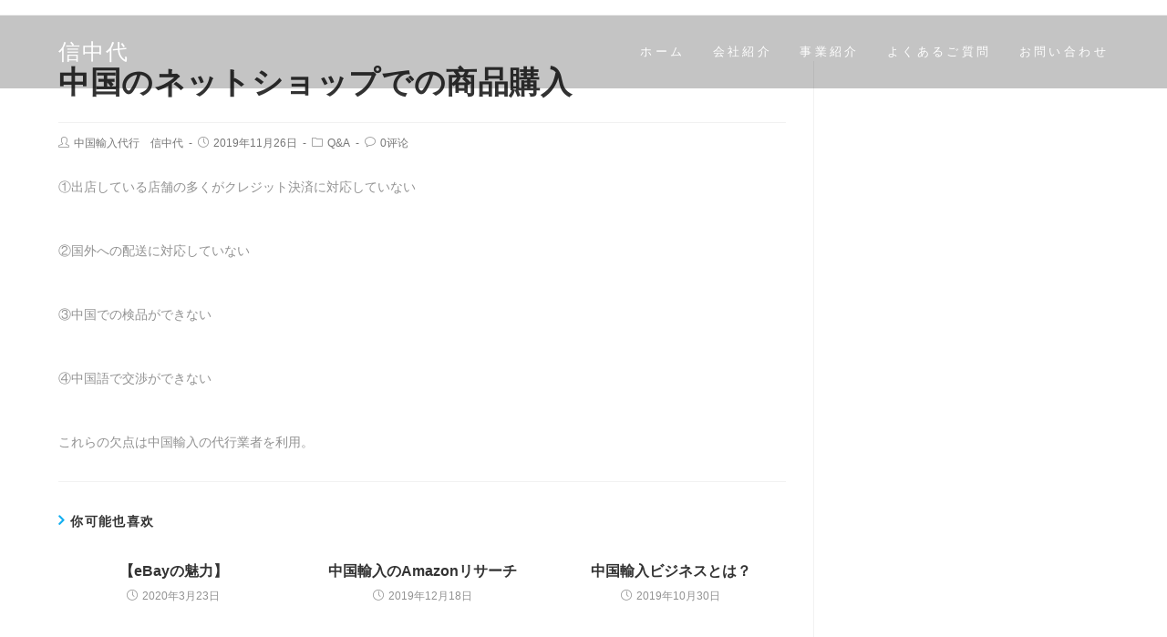

--- FILE ---
content_type: text/html; charset=UTF-8
request_url: https://www.tyudai.com/q_a/398.html
body_size: 16846
content:
<!DOCTYPE html><html class="html" lang="zh-CN" itemscope itemtype="http://schema.org/WebPage"><head><script defer src="[data-uri]"></script><script>class RocketLazyLoadScripts{constructor(e){this.triggerEvents=e,this.eventOptions={passive:!0},this.userEventListener=this.triggerListener.bind(this),this.delayedScripts={normal:[],async:[],defer:[]},this.allJQueries=[]}_addUserInteractionListener(e){this.triggerEvents.forEach((t=>window.addEventListener(t,e.userEventListener,e.eventOptions)))}_removeUserInteractionListener(e){this.triggerEvents.forEach((t=>window.removeEventListener(t,e.userEventListener,e.eventOptions)))}triggerListener(){this._removeUserInteractionListener(this),"loading"===document.readyState?document.addEventListener("DOMContentLoaded",this._loadEverythingNow.bind(this)):this._loadEverythingNow()}async _loadEverythingNow(){this._delayEventListeners(),this._delayJQueryReady(this),this._handleDocumentWrite(),this._registerAllDelayedScripts(),this._preloadAllScripts(),await this._loadScriptsFromList(this.delayedScripts.normal),await this._loadScriptsFromList(this.delayedScripts.defer),await this._loadScriptsFromList(this.delayedScripts.async),await this._triggerDOMContentLoaded(),await this._triggerWindowLoad(),window.dispatchEvent(new Event("rocket-allScriptsLoaded"))}_registerAllDelayedScripts(){document.querySelectorAll("script[type=rocketlazyloadscript]").forEach((e=>{e.hasAttribute("src")?e.hasAttribute("async")&&!1!==e.async?this.delayedScripts.async.push(e):e.hasAttribute("defer")&&!1!==e.defer||"module"===e.getAttribute("data-rocket-type")?this.delayedScripts.defer.push(e):this.delayedScripts.normal.push(e):this.delayedScripts.normal.push(e)}))}async _transformScript(e){return await this._requestAnimFrame(),new Promise((t=>{const n=document.createElement("script");let i;[...e.attributes].forEach((e=>{let t=e.nodeName;"type"!==t&&("data-rocket-type"===t&&(t="type",i=e.nodeValue),n.setAttribute(t,e.nodeValue))})),e.hasAttribute("src")&&this._isValidScriptType(i)?(n.addEventListener("load",t),n.addEventListener("error",t)):(n.text=e.text,t()),e.parentNode.replaceChild(n,e)}))}_isValidScriptType(e){return!e||""===e||"string"==typeof e&&["text/javascript","text/x-javascript","text/ecmascript","text/jscript","application/javascript","application/x-javascript","application/ecmascript","application/jscript","module"].includes(e.toLowerCase())}async _loadScriptsFromList(e){const t=e.shift();return t?(await this._transformScript(t),this._loadScriptsFromList(e)):Promise.resolve()}_preloadAllScripts(){var e=document.createDocumentFragment();[...this.delayedScripts.normal,...this.delayedScripts.defer,...this.delayedScripts.async].forEach((t=>{const n=t.getAttribute("src");if(n){const t=document.createElement("link");t.href=n,t.rel="preload",t.as="script",e.appendChild(t)}})),document.head.appendChild(e)}_delayEventListeners(){let e={};function t(t,n){!function(t){function n(n){return e[t].eventsToRewrite.indexOf(n)>=0?"rocket-"+n:n}e[t]||(e[t]={originalFunctions:{add:t.addEventListener,remove:t.removeEventListener},eventsToRewrite:[]},t.addEventListener=function(){arguments[0]=n(arguments[0]),e[t].originalFunctions.add.apply(t,arguments)},t.removeEventListener=function(){arguments[0]=n(arguments[0]),e[t].originalFunctions.remove.apply(t,arguments)})}(t),e[t].eventsToRewrite.push(n)}function n(e,t){let n=e[t];Object.defineProperty(e,t,{get:()=>n||function(){},set(i){e["rocket"+t]=n=i}})}t(document,"DOMContentLoaded"),t(window,"DOMContentLoaded"),t(window,"load"),t(window,"pageshow"),t(document,"readystatechange"),n(document,"onreadystatechange"),n(window,"onload"),n(window,"onpageshow")}_delayJQueryReady(e){let t=window.jQuery;Object.defineProperty(window,"jQuery",{get:()=>t,set(n){if(n&&n.fn&&!e.allJQueries.includes(n)){n.fn.ready=n.fn.init.prototype.ready=function(t){e.domReadyFired?t.bind(document)(n):document.addEventListener("rocket-DOMContentLoaded",(()=>t.bind(document)(n)))};const t=n.fn.on;n.fn.on=n.fn.init.prototype.on=function(){if(this[0]===window){function e(e){return e.split(" ").map((e=>"load"===e||0===e.indexOf("load.")?"rocket-jquery-load":e)).join(" ")}"string"==typeof arguments[0]||arguments[0]instanceof String?arguments[0]=e(arguments[0]):"object"==typeof arguments[0]&&Object.keys(arguments[0]).forEach((t=>{delete Object.assign(arguments[0],{[e(t)]:arguments[0][t]})[t]}))}return t.apply(this,arguments),this},e.allJQueries.push(n)}t=n}})}async _triggerDOMContentLoaded(){this.domReadyFired=!0,await this._requestAnimFrame(),document.dispatchEvent(new Event("rocket-DOMContentLoaded")),await this._requestAnimFrame(),window.dispatchEvent(new Event("rocket-DOMContentLoaded")),await this._requestAnimFrame(),document.dispatchEvent(new Event("rocket-readystatechange")),await this._requestAnimFrame(),document.rocketonreadystatechange&&document.rocketonreadystatechange()}async _triggerWindowLoad(){await this._requestAnimFrame(),window.dispatchEvent(new Event("rocket-load")),await this._requestAnimFrame(),window.rocketonload&&window.rocketonload(),await this._requestAnimFrame(),this.allJQueries.forEach((e=>e(window).trigger("rocket-jquery-load"))),window.dispatchEvent(new Event("rocket-pageshow")),await this._requestAnimFrame(),window.rocketonpageshow&&window.rocketonpageshow()}_handleDocumentWrite(){const e=new Map;document.write=document.writeln=function(t){const n=document.currentScript;n||console.error("WPRocket unable to document.write this: "+t);const i=document.createRange(),r=n.parentElement;let a=e.get(n);void 0===a&&(a=n.nextSibling,e.set(n,a));const o=document.createDocumentFragment();i.setStart(o,0),o.appendChild(i.createContextualFragment(t)),r.insertBefore(o,a)}}async _requestAnimFrame(){return new Promise((e=>requestAnimationFrame(e)))}static run(){const e=new RocketLazyLoadScripts(["keydown","mousemove","touchmove","touchstart","touchend","wheel"]);e._addUserInteractionListener(e)}}RocketLazyLoadScripts.run();</script> <meta charset="UTF-8"><link rel="profile" href="http://gmpg.org/xfn/11"><title>中国のネットショップでの商品購入 &#8211; 信中代</title><meta name='robots' content='max-image-preview:large' /><link rel="pingback" href="https://www.tyudai.com/xmlrpc.php"><meta name="viewport" content="width=device-width, initial-scale=1"><link rel="alternate" type="application/rss+xml" title="信中代 &raquo; Feed" href="https://www.tyudai.com/feed" /><link rel="alternate" type="application/rss+xml" title="信中代 &raquo; 评论Feed" href="https://www.tyudai.com/comments/feed" /><link rel="alternate" type="application/rss+xml" title="信中代 &raquo; 中国のネットショップでの商品購入评论Feed" href="https://www.tyudai.com/q_a/398.html/feed" /><style type="text/css">img.wp-smiley,
img.emoji {
	display: inline !important;
	border: none !important;
	box-shadow: none !important;
	height: 1em !important;
	width: 1em !important;
	margin: 0 .07em !important;
	vertical-align: -0.1em !important;
	background: none !important;
	padding: 0 !important;
}</style><link rel='stylesheet' id='wp-block-library-css'  href='https://www.tyudai.com/wp-content/cache/autoptimize/autoptimize_single_12703e0446af82c5917e95a98b4b84d0.php?ver=5.7.12' type='text/css' media='all' /><link rel='stylesheet' id='wp-block-library-theme-css'  href='https://www.tyudai.com/wp-content/cache/autoptimize/autoptimize_single_471b73f949623c9ce206f8775d47b9e4.php?ver=5.7.12' type='text/css' media='all' /><link rel='stylesheet' id='contact-form-7-css'  href='https://www.tyudai.com/wp-content/cache/autoptimize/autoptimize_single_e6fae855021a88a0067fcc58121c594f.php?ver=5.5.6.1' type='text/css' media='all' /><link rel='stylesheet' id='font-awesome-css'  href='https://www.tyudai.com/wp-content/themes/oceanwp/assets/css/third/font-awesome.min.css?ver=4.7.0' type='text/css' media='all' /><link rel='stylesheet' id='simple-line-icons-css'  href='https://www.tyudai.com/wp-content/themes/oceanwp/assets/css/third/simple-line-icons.min.css?ver=2.4.0' type='text/css' media='all' /><link rel='stylesheet' id='magnific-popup-css'  href='https://www.tyudai.com/wp-content/themes/oceanwp/assets/css/third/magnific-popup.min.css?ver=1.0.0' type='text/css' media='all' /><link rel='stylesheet' id='slick-css'  href='https://www.tyudai.com/wp-content/themes/oceanwp/assets/css/third/slick.min.css?ver=1.6.0' type='text/css' media='all' /><link rel='stylesheet' id='oceanwp-style-css'  href='https://www.tyudai.com/wp-content/themes/oceanwp/assets/css/style.min.css?ver=1.7.1' type='text/css' media='all' /><style id='oceanwp-style-inline-css' type='text/css'>body div.wpforms-container-full .wpforms-form input[type=submit]:hover,
			body div.wpforms-container-full .wpforms-form input[type=submit]:active,
			body div.wpforms-container-full .wpforms-form button[type=submit]:hover,
			body div.wpforms-container-full .wpforms-form button[type=submit]:active,
			body div.wpforms-container-full .wpforms-form .wpforms-page-button:hover,
			body div.wpforms-container-full .wpforms-form .wpforms-page-button:active,
			body .wp-core-ui div.wpforms-container-full .wpforms-form input[type=submit]:hover,
			body .wp-core-ui div.wpforms-container-full .wpforms-form input[type=submit]:active,
			body .wp-core-ui div.wpforms-container-full .wpforms-form button[type=submit]:hover,
			body .wp-core-ui div.wpforms-container-full .wpforms-form button[type=submit]:active,
			body .wp-core-ui div.wpforms-container-full .wpforms-form .wpforms-page-button:hover,
			body .wp-core-ui div.wpforms-container-full .wpforms-form .wpforms-page-button:active {
					background: linear-gradient(0deg, rgba(0, 0, 0, 0.2), rgba(0, 0, 0, 0.2)), var(--wpforms-button-background-color-alt, var(--wpforms-button-background-color)) !important;
			}</style><link rel='stylesheet' id='oe-widgets-style-css'  href='https://www.tyudai.com/wp-content/cache/autoptimize/autoptimize_single_517dda83e7784560e130032a025c6b6c.php?ver=5.7.12' type='text/css' media='all' /><style id='rocket-lazyload-inline-css' type='text/css'>.rll-youtube-player{position:relative;padding-bottom:56.23%;height:0;overflow:hidden;max-width:100%;}.rll-youtube-player iframe{position:absolute;top:0;left:0;width:100%;height:100%;z-index:100;background:0 0}.rll-youtube-player img{bottom:0;display:block;left:0;margin:auto;max-width:100%;width:100%;position:absolute;right:0;top:0;border:none;height:auto;cursor:pointer;-webkit-transition:.4s all;-moz-transition:.4s all;transition:.4s all}.rll-youtube-player img:hover{-webkit-filter:brightness(75%)}.rll-youtube-player .play{height:72px;width:72px;left:50%;top:50%;margin-left:-36px;margin-top:-36px;position:absolute;background:url(https://www.tyudai.com/wp-content/plugins/wp-rocket/assets/img/youtube.png) no-repeat;cursor:pointer}.wp-has-aspect-ratio .rll-youtube-player{position:absolute;padding-bottom:0;width:100%;height:100%;top:0;bottom:0;left:0;right:0}</style> <script type="rocketlazyloadscript" data-rocket-type='text/javascript' src='https://www.tyudai.com/wp-content/cache/autoptimize/autoptimize_single_3bbf6f33a2484805c30cf0e4a4b1d526.php?ver=3.5.1' id='jquery-core-js' defer></script> <script type="rocketlazyloadscript" data-rocket-type='text/javascript' src='https://www.tyudai.com/wp-content/cache/autoptimize/autoptimize_single_c91800f536bebf3fd9b3f710b174d10d.php?ver=3.3.2' id='jquery-migrate-js' defer></script> <link rel="https://api.w.org/" href="https://www.tyudai.com/wp-json/" /><link rel="alternate" type="application/json" href="https://www.tyudai.com/wp-json/wp/v2/posts/398" /><link rel="EditURI" type="application/rsd+xml" title="RSD" href="https://www.tyudai.com/xmlrpc.php?rsd" /><link rel="wlwmanifest" type="application/wlwmanifest+xml" href="https://www.tyudai.com/wp-includes/wlwmanifest.xml" /><meta name="generator" content="WordPress 5.7.12" /><link rel="canonical" href="https://www.tyudai.com/q_a/398.html" /><link rel='shortlink' href='https://www.tyudai.com/?p=398' /><meta name="generator" content="Elementor 3.11.5; settings: css_print_method-external, google_font-enabled, font_display-auto"><link rel="icon" href="https://www.tyudai.com/wp-content/uploads/2019/10/cropped-LOGO-32x32.jpg" sizes="32x32" /><link rel="icon" href="https://www.tyudai.com/wp-content/uploads/2019/10/cropped-LOGO-192x192.jpg" sizes="192x192" /><link rel="apple-touch-icon" href="https://www.tyudai.com/wp-content/uploads/2019/10/cropped-LOGO-180x180.jpg" /><meta name="msapplication-TileImage" content="https://www.tyudai.com/wp-content/uploads/2019/10/cropped-LOGO-270x270.jpg" /> <style type="text/css">/* Header CSS */#site-logo #site-logo-inner,.oceanwp-social-menu .social-menu-inner,#site-header.full_screen-header .menu-bar-inner,.after-header-content .after-header-content-inner{height:80px}#site-navigation-wrap .dropdown-menu >li >a,.oceanwp-mobile-menu-icon a,.after-header-content-inner >a{line-height:80px}#site-header,.has-transparent-header .is-sticky #site-header,.has-vh-transparent .is-sticky #site-header.vertical-header,#searchform-header-replace{background-color:#000000}#site-header.transparent-header{background-color:rgba(0,0,0,0.23)}#site-header.has-header-media .overlay-header-media{background-color:rgba(0,0,0,0.5)}#site-logo a.site-logo-text{color:#ffffff}#site-navigation-wrap .dropdown-menu >li >a,.oceanwp-mobile-menu-icon a,#searchform-header-replace-close{color:#ffffff}/* Typography CSS */#site-logo a.site-logo-text{line-height:2.3;letter-spacing:2px}#site-navigation-wrap .dropdown-menu >li >a,#site-header.full_screen-header .fs-dropdown-menu >li >a,#site-header.top-header #site-navigation-wrap .dropdown-menu >li >a,#site-header.center-header #site-navigation-wrap .dropdown-menu >li >a,#site-header.medium-header #site-navigation-wrap .dropdown-menu >li >a,.oceanwp-mobile-menu-icon a{letter-spacing:3.4px}</style><noscript><style id="rocket-lazyload-nojs-css">.rll-youtube-player, [data-lazy-src]{display:none !important;}</style></noscript></head><body class="post-template-default single single-post postid-398 single-format-standard wp-embed-responsive oceanwp-theme sidebar-mobile has-transparent-header no-header-border default-breakpoint has-sidebar content-right-sidebar post-in-category-q_a has-topbar page-header-disabled has-breadcrumbs elementor-default elementor-kit-569"><div id="outer-wrap" class="site clr"><div id="wrap" class="clr"><div id="top-bar-wrap" class="clr"><div id="top-bar" class="clr container has-no-content"><div id="top-bar-inner" class="clr"></div></div></div><div id="transparent-header-wrap" class="clr"><header id="site-header" class="transparent-header clr" data-height="80" itemscope="itemscope" itemtype="http://schema.org/WPHeader"><div id="site-header-inner" class="clr container"><div id="site-logo" class="clr" itemscope itemtype="http://schema.org/Brand"><div id="site-logo-inner" class="clr"> <a href="https://www.tyudai.com/" rel="home" class="site-title site-logo-text">信中代</a></div></div><div id="site-navigation-wrap" class="clr"><nav id="site-navigation" class="navigation main-navigation clr" itemscope="itemscope" itemtype="http://schema.org/SiteNavigationElement"><ul id="menu-menu-1" class="main-menu dropdown-menu sf-menu"><li id="menu-item-83" class="menu-item menu-item-type-post_type menu-item-object-page menu-item-home menu-item-83"><a href="https://www.tyudai.com/" class="menu-link"><span class="text-wrap">ホーム</span></a></li><li id="menu-item-60" class="menu-item menu-item-type-post_type menu-item-object-page menu-item-60"><a href="https://www.tyudai.com/2-2" class="menu-link"><span class="text-wrap">会社紹介</span></a></li><li id="menu-item-58" class="menu-item menu-item-type-post_type menu-item-object-page menu-item-58"><a href="https://www.tyudai.com/%ef%bc%91" class="menu-link"><span class="text-wrap">事業紹介</span></a></li><li id="menu-item-258" class="menu-item menu-item-type-taxonomy menu-item-object-category current-post-ancestor current-menu-parent current-post-parent menu-item-258"><a href="https://www.tyudai.com/./q_a" class="menu-link"><span class="text-wrap">よくあるご質問</span></a></li><li id="menu-item-62" class="menu-item menu-item-type-post_type menu-item-object-page menu-item-62"><a href="https://www.tyudai.com/3-2" class="menu-link"><span class="text-wrap">お問い合わせ</span></a></li></ul></nav></div><div class="oceanwp-mobile-menu-icon clr mobile-right"> <a href="#" class="mobile-menu"> <i class="fa fa-bars"></i> <span class="oceanwp-text">菜单</span> </a></div></div></header></div><main id="main" class="site-main clr" ><div id="content-wrap" class="container clr"><div id="primary" class="content-area clr"><div id="content" class="site-content clr"><article id="post-398"><header class="entry-header clr"><h2 class="single-post-title entry-title" itemprop="headline">中国のネットショップでの商品購入</h2></header><ul class="meta clr"><li class="meta-author" itemprop="name"><i class="icon-user"></i><a href="https://www.tyudai.com/author/admin" title="由中国輸入代行　信中代发布" rel="author"  itemprop="author" itemscope="itemscope" itemtype="http://schema.org/Person">中国輸入代行　信中代</a></li><li class="meta-date" itemprop="datePublished"><i class="icon-clock"></i>2019年11月26日</li><li class="meta-cat"><i class="icon-folder"></i><a href="https://www.tyudai.com/./q_a" rel="category tag">Q&amp;A</a></li><li class="meta-comments"><i class="icon-bubble"></i><a href="https://www.tyudai.com/q_a/398.html#respond" class="comments-link local" >0评论</a></li></ul><div class="entry-content clr" itemprop="text"><p>①出店している店舗の多くがクレジット決済に対応していない</p><p><br> ②国外への配送に対応していない</p><p><br> ③中国での検品ができない</p><p><br> ④中国語で交渉ができない</p><p><br> これらの欠点は中国輸入の代行業者を利用。</p></div><div class="post-tags clr"></div><section id="related-posts" class="clr"><h3 class="theme-heading related-posts-title"> <span class="text">你可能也喜欢</span></h3><div class="oceanwp-row clr"><article class="related-post clr col span_1_of_3 col-1 post-510 post type-post status-publish format-standard hentry category-q_a entry"><h3 class="related-post-title"> <a href="https://www.tyudai.com/q_a/510.html" title="【eBayの魅力】" rel="bookmark">【eBayの魅力】</a></h3> <time class="published" datetime="2020-03-23T15:14:43+08:00"><i class="icon-clock"></i>2020年3月23日</time></article><article class="related-post clr col span_1_of_3 col-2 post-430 post type-post status-publish format-standard hentry category-q_a entry"><h3 class="related-post-title"> <a href="https://www.tyudai.com/q_a/430.html" title="中国輸入のAmazonリサーチ" rel="bookmark">中国輸入のAmazonリサーチ</a></h3> <time class="published" datetime="2019-12-18T11:05:10+08:00"><i class="icon-clock"></i>2019年12月18日</time></article><article class="related-post clr col span_1_of_3 col-3 post-259 post type-post status-publish format-standard hentry category-q_a entry"><h3 class="related-post-title"> <a href="https://www.tyudai.com/q_a/259.html" title="中国輸入ビジネスとは？" rel="bookmark">中国輸入ビジネスとは？</a></h3> <time class="published" datetime="2019-10-30T11:37:51+08:00"><i class="icon-clock"></i>2019年10月30日</time></article></div></section><section id="comments" class="comments-area clr"><div id="respond" class="comment-respond"><h3 id="reply-title" class="comment-reply-title">发表评论 <small><a rel="nofollow" id="cancel-comment-reply-link" href="/q_a/398.html#respond" style="display:none;">取消回复</a></small></h3><form action="https://www.tyudai.com/wp-comments-post.php" method="post" id="commentform" class="comment-form" novalidate><div class="comment-textarea"><textarea name="comment" id="comment" cols="39" rows="4" tabindex="100" class="textarea-comment" placeholder="你的评论在这里……"></textarea></div><div class="comment-form-author"><input type="text" name="author" id="author" value="" placeholder="名称 (必需)" size="22" tabindex="101" aria-required="true" class="input-name" /></div><div class="comment-form-email"><input type="text" name="email" id="email" value="" placeholder="电子邮件 (必需)" size="22" tabindex="102" aria-required="true" class="input-email" /></div><div class="comment-form-url"><input type="text" name="url" id="url" value="" placeholder="网站" size="22" tabindex="103" class="input-website" /></div><p class="comment-form-cookies-consent"><input id="wp-comment-cookies-consent" name="wp-comment-cookies-consent" type="checkbox" value="yes" /> <label for="wp-comment-cookies-consent">在此浏览器中保存我的显示名称、邮箱地址和网站地址，以便下次评论时使用。</label></p><p class="form-submit"><input name="submit" type="submit" id="comment-submit" class="submit" value="文章评论" /> <input type='hidden' name='comment_post_ID' value='398' id='comment_post_ID' /> <input type='hidden' name='comment_parent' id='comment_parent' value='0' /></p></form></div></section></article></div></div><aside id="right-sidebar" class="sidebar-container widget-area sidebar-primary" itemscope="itemscope" itemtype="http://schema.org/WPSideBar"><div id="right-sidebar-inner" class="clr"></div></aside></div></main><footer id="footer" class="site-footer" itemscope="itemscope" itemtype="http://schema.org/WPFooter"><div id="footer-inner" class="clr"><div id="footer-widgets" class="oceanwp-row clr"><div class="footer-widgets-inner container"><div class="footer-box span_1_of_4 col col-1"></div><div class="footer-box span_1_of_4 col col-2"></div><div class="footer-box span_1_of_4 col col-3 "></div><div class="footer-box span_1_of_4 col col-4"></div></div></div></div></footer></div></div> <a id="scroll-top" class="scroll-top-right" href="#"><span class="fa fa-angle-up"></span></a><div id="sidr-close"> <a href="#" class="toggle-sidr-close"> <i class="icon icon-close"></i><span class="close-text">关闭菜单</span> </a></div><div id="mobile-menu-search" class="clr"><form method="get" action="https://www.tyudai.com/" class="mobile-searchform"> <input type="search" name="s" autocomplete="off" placeholder="搜索" /> <button type="submit" class="searchform-submit"> <i class="icon icon-magnifier"></i> </button></form></div> <script defer src="[data-uri]"></script> <script defer type="rocketlazyloadscript" data-rocket-type='text/javascript' src='https://www.tyudai.com/wp-content/cache/autoptimize/autoptimize_single_3745d97e3f5618ffd6ac8e7f916fca42.php?ver=7.4.4' id='wp-polyfill-js'></script> <script type="rocketlazyloadscript" data-rocket-type='text/javascript' id='wp-polyfill-js-after'>( 'fetch' in window ) || document.write( '<script src="https://www.tyudai.com/wp-content/cache/autoptimize/autoptimize_single_456c02ee2a496580a24e5aee614ba9b3.php?ver=3.0.0" defer></scr' + 'ipt>' );( document.contains ) || document.write( '<script src="https://www.tyudai.com/wp-includes/js/dist/vendor/wp-polyfill-node-contains.js?ver=3.42.0" defer></scr' + 'ipt>' );( window.DOMRect ) || document.write( '<script src="https://www.tyudai.com/wp-includes/js/dist/vendor/wp-polyfill-dom-rect.js?ver=3.42.0" defer></scr' + 'ipt>' );( window.URL && window.URL.prototype && window.URLSearchParams ) || document.write( '<script src="https://www.tyudai.com/wp-includes/js/dist/vendor/wp-polyfill-url.js?ver=3.6.4" defer></scr' + 'ipt>' );( window.FormData && window.FormData.prototype.keys ) || document.write( '<script src="https://www.tyudai.com/wp-includes/js/dist/vendor/wp-polyfill-formdata.js?ver=3.0.12" defer></scr' + 'ipt>' );( Element.prototype.matches && Element.prototype.closest ) || document.write( '<script src="https://www.tyudai.com/wp-includes/js/dist/vendor/wp-polyfill-element-closest.js?ver=2.0.2" defer></scr' + 'ipt>' );( 'objectFit' in document.documentElement.style ) || document.write( '<script src="https://www.tyudai.com/wp-includes/js/dist/vendor/wp-polyfill-object-fit.js?ver=2.3.4" defer></scr' + 'ipt>' );</script> <script defer id="contact-form-7-js-extra" src="[data-uri]"></script> <script type="rocketlazyloadscript" data-rocket-type='text/javascript' src='https://www.tyudai.com/wp-content/cache/autoptimize/autoptimize_single_cfb428c02811f0cbe515d5f3dca61de6.php?ver=5.5.6.1' id='contact-form-7-js' defer></script> <script type="rocketlazyloadscript" data-rocket-type='text/javascript' id='rocket-browser-checker-js-after'>class RocketBrowserCompatibilityChecker {

	constructor( options ) {
		this.passiveSupported = false;

		this._checkPassiveOption( this );
		this.options = this.passiveSupported ? options : false;
	}

	/**
	 * Initializes browser check for addEventListener passive option.
	 *
	 * @link https://developer.mozilla.org/en-US/docs/Web/API/EventTarget/addEventListener#Safely_detecting_option_support
	 * @private
	 *
	 * @param self Instance of this object.
	 * @returns {boolean}
	 */
	_checkPassiveOption( self ) {
		try {
			const options = {
				// This function will be called when the browser attempts to access the passive property.
				get passive() {
					self.passiveSupported = true;
					return false;
				}
			};

			window.addEventListener( 'test', null, options );
			window.removeEventListener( 'test', null, options );
		} catch ( err ) {
			self.passiveSupported = false;
		}
	}

	/**
	 * Checks if the browser supports requestIdleCallback and cancelIdleCallback. If no, shims its behavior with a polyfills.
	 *
	 * @link @link https://developers.google.com/web/updates/2015/08/using-requestidlecallback
	 */
	initRequestIdleCallback() {
		if ( ! 'requestIdleCallback' in window ) {
			window.requestIdleCallback = ( cb ) => {
				const start = Date.now();
				return setTimeout( () => {
					cb( {
						didTimeout: false,
						timeRemaining: function timeRemaining() {
							return Math.max( 0, 50 - ( Date.now() - start ) );
						}
					} );
				}, 1 );
			};
		}

		if ( ! 'cancelIdleCallback' in window ) {
			window.cancelIdleCallback = ( id ) => clearTimeout( id );
		}
	}

	/**
	 * Detects if data saver mode is on.
	 *
	 * @link https://developers.google.com/web/fundamentals/performance/optimizing-content-efficiency/save-data/#detecting_the_save-data_setting
	 *
	 * @returns {boolean|boolean}
	 */
	isDataSaverModeOn() {
		return (
			'connection' in navigator
			&&
			true === navigator.connection.saveData
		);
	}

	/**
	 * Checks if the browser supports link prefetch.
	 *
	 * @returns {boolean|boolean}
	 */
	supportsLinkPrefetch() {
		const elem = document.createElement( 'link' );
		return (
			elem.relList
			&&
			elem.relList.supports
			&&
			elem.relList.supports( 'prefetch' )
			&&
			window.IntersectionObserver
			&&
			'isIntersecting' in IntersectionObserverEntry.prototype
		);
	}

	isSlowConnection() {
		return (
			'connection' in navigator
			&&
			'effectiveType' in navigator.connection
			&&
			(
				'2g' === navigator.connection.effectiveType
				||
				'slow-2g' === navigator.connection.effectiveType
			)
		)
	}
}</script> <script defer id="rocket-preload-links-js-extra" src="[data-uri]"></script> <script defer id="rocket-preload-links-js-after" src="[data-uri]"></script> <script type="rocketlazyloadscript" data-rocket-type='text/javascript' src='https://www.tyudai.com/wp-content/cache/autoptimize/autoptimize_single_0cc71f461782b4934436aeffecc878ca.php?ver=5.7.12' id='comment-reply-js' defer></script> <script type="rocketlazyloadscript" data-rocket-type='text/javascript' src='https://www.tyudai.com/wp-includes/js/imagesloaded.min.js?ver=4.1.4' id='imagesloaded-js' defer></script> <script type="rocketlazyloadscript" data-rocket-type='text/javascript' src='https://www.tyudai.com/wp-content/themes/oceanwp/assets/js/third/magnific-popup.min.js?ver=1.7.1' id='magnific-popup-js' defer></script> <script type="rocketlazyloadscript" data-rocket-type='text/javascript' src='https://www.tyudai.com/wp-content/themes/oceanwp/assets/js/third/lightbox.min.js?ver=1.7.1' id='oceanwp-lightbox-js' defer></script> <script defer id="oceanwp-main-js-extra" src="[data-uri]"></script> <script type="rocketlazyloadscript" data-rocket-type='text/javascript' src='https://www.tyudai.com/wp-content/themes/oceanwp/assets/js/main.min.js?ver=1.7.1' id='oceanwp-main-js' defer></script> <script defer id="flickr-widget-script-js-extra" src="[data-uri]"></script> <script type="rocketlazyloadscript" data-rocket-type='text/javascript' src='https://www.tyudai.com/wp-content/plugins/ocean-extra/includes/widgets/js/flickr.min.js?ver=5.7.12' id='flickr-widget-script-js' defer></script> <!--[if lt IE 9]> <script type='text/javascript' src='https://www.tyudai.com/wp-content/themes/oceanwp/assets/js//third/html5.min.js?ver=1.7.1' id='html5shiv-js'></script> <![endif]--> <script defer src="[data-uri]"></script><script defer data-no-minify="1" src="https://www.tyudai.com/wp-content/cache/autoptimize/autoptimize_single_022002633fe4c270e0e728d1833ab6da.php"></script><script defer src="[data-uri]"></script></body></html> <script type="rocketlazyloadscript">var _hmt = _hmt || [];
(function() {
  var hm = document.createElement("script");
  hm.src = "https://hm.baidu.com/hm.js?c771f72b47a1eccf045a870cc7d08661";
  var s = document.getElementsByTagName("script")[0]; 
  s.parentNode.insertBefore(hm, s);
})();</script>  <script type="rocketlazyloadscript" async src="https://www.googletagmanager.com/gtag/js?id=UA-125367392-3"></script> <script type="rocketlazyloadscript">window.dataLayer = window.dataLayer || [];
  function gtag(){dataLayer.push(arguments);}
  gtag('js', new Date());

  gtag('config', 'UA-125367392-3');</script>
<!-- This website is like a Rocket, isn't it? Performance optimized by WP Rocket. Learn more: https://wp-rocket.me - Debug: cached@1738049594 -->

--- FILE ---
content_type: text/css; charset=utf-8
request_url: https://www.tyudai.com/wp-content/cache/autoptimize/autoptimize_single_471b73f949623c9ce206f8775d47b9e4.php?ver=5.7.12
body_size: 401
content:
#start-resizable-editor-section{display:none}.wp-block-audio figcaption{color:#555;font-size:13px;text-align:center}.is-dark-theme .wp-block-audio figcaption{color:rgba(255,255,255,.65)}.wp-block-code{font-family:Menlo,Consolas,monaco,monospace;color:#1e1e1e;padding:.8em 1em;border:1px solid #ddd;border-radius:4px}.wp-block-embed figcaption{color:#555;font-size:13px;text-align:center}.is-dark-theme .wp-block-embed figcaption{color:rgba(255,255,255,.65)}.blocks-gallery-caption{color:#555;font-size:13px;text-align:center}.is-dark-theme .blocks-gallery-caption{color:rgba(255,255,255,.65)}.wp-block-image figcaption{color:#555;font-size:13px;text-align:center}.is-dark-theme .wp-block-image figcaption{color:rgba(255,255,255,.65)}.wp-block-pullquote{border-top:4px solid currentColor;border-bottom:4px solid currentColor;margin-bottom:1.75em;color:currentColor}.wp-block-pullquote cite,.wp-block-pullquote footer,.wp-block-pullquote__citation{color:currentColor;text-transform:uppercase;font-size:.8125em;font-style:normal}.wp-block-navigation ul,.wp-block-navigation ul li{list-style:none}.wp-block-navigation-link.wp-block-navigation-link{margin:0}.wp-block-quote{border-left:.25em solid currentColor;margin:0 0 1.75em;padding-left:1em}.wp-block-quote cite,.wp-block-quote footer,.wp-block-quote__citation{color:currentColor;font-size:.8125em;margin-top:1em;position:relative;font-style:normal}.wp-block-quote.has-text-align-right{border-left:none;border-right:.25em solid currentColor;padding-left:0;padding-right:1em}.wp-block-quote.has-text-align-center{border:none;padding-left:0}.wp-block-quote.is-style-large,.wp-block-quote.is-large{border:none}.wp-block-search .wp-block-search__label{font-weight:700}.wp-block-group.has-background{padding:1.25em 2.375em;margin-top:0;margin-bottom:0}.wp-block-separator{border:none;border-bottom:2px solid currentColor;margin-left:auto;margin-right:auto;opacity:.4}.wp-block-separator:not(.is-style-wide):not(.is-style-dots){max-width:100px}.wp-block-separator.has-background:not(.is-style-dots){border-bottom:none;height:1px}.wp-block-separator.has-background:not(.is-style-wide):not(.is-style-dots){height:2px}.wp-block-table{border-collapse:collapse}.wp-block-table thead{border-bottom:3px solid}.wp-block-table tfoot{border-top:3px solid}.wp-block-table td,.wp-block-table th{padding:.5em;border:1px solid;word-break:normal}.wp-block-table figcaption{color:#555;font-size:13px;text-align:center}.is-dark-theme .wp-block-table figcaption{color:rgba(255,255,255,.65)}.wp-block-video figcaption{color:#555;font-size:13px;text-align:center}.is-dark-theme .wp-block-video figcaption{color:rgba(255,255,255,.65)}.wp-block-template-part.has-background{padding:1.25em 2.375em;margin-top:0;margin-bottom:0}#end-resizable-editor-section{display:none}